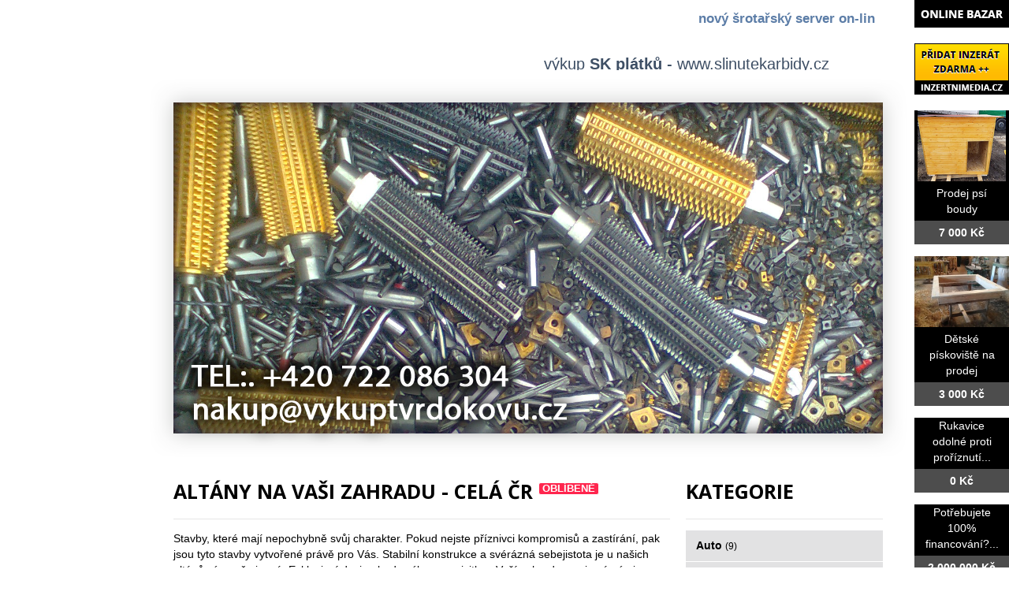

--- FILE ---
content_type: text/html; charset=utf-8
request_url: http://www.slinutekarbidy.cz/bazar/dum-a-zahrada/zahradni-nabytek/7446-altany-na-vasi-zahradu-cela-cr
body_size: 5001
content:
<!DOCTYPE html>
<html lang="cs-cz">
<head>
  <base href="http://www.slinutekarbidy.cz/bazar/dum-a-zahrada/zahradni-nabytek/7446-altany-na-vasi-zahradu-cela-cr" />
  <meta http-equiv="content-type" content="text/html; charset=utf-8" />
  <meta name="title" content="Altány na Vaši zahradu - celá ČR" />
  <meta name="author" content="Monaxa Provider s.r.o. (www.firemni-reklama.cz)" />
  <meta name="description" content="Stavby, které mají nepochybně svůj charakter. Pokud nejste příznivci kompromisů a zastírání, pak jsou tyto stavby vytvořené právě pro Vás. Stabilní konstrukce a svérázná sebejistota je u našich altánů výrazně zjevná. Exkluzivní design bude výbornou vizitkou Vaší zahrady mezi známými a sousedy." />
  <meta name="generator" content="Joomla! - Open Source Content Management" />
  <title>Altány na Vaši zahradu - celá ČR - slinutekarbidy.cz</title>
  <link href="http://www.slinutekarbidy.cz/bazar/dum-a-zahrada/zahradni-nabytek/7446-altany-na-vasi-zahradu-cela-cr" rel="canonical" />
  <link rel="stylesheet" href="http://www.slinutekarbidy.cz/bazar/media/com_mtree/js/jquery.fancybox-1.3.4.css" type="text/css" />
  <link rel="stylesheet" href="/bazar/media/system/css/modal.css" type="text/css" />
  <link rel="stylesheet" href="/template.css" type="text/css" />
  <link rel="stylesheet" href="https://fonts.googleapis.com/css?family=Open+Sans:300italic,400italic,600italic,700italic,800italic,400,800,700,600,300&amp;subset=latin,latin-ext" type="text/css" />
  <script src="/bazar/media/system/js/mootools-core.js" type="text/javascript"></script>
  <script src="/bazar/media/system/js/core.js" type="text/javascript"></script>
  <script src="/bazar/media/system/js/mootools-more.js" type="text/javascript"></script>
  <script src="/bazar/media/system/js/modal.js" type="text/javascript"></script>
  <script type="text/javascript">
window.addEvent('domready', function() {
			$$('.tooltip').each(function(el) {
				var title = el.get('title');
				if (title) {
					var parts = title.split('::', 2);
					el.store('tip:title', parts[0]);
					el.store('tip:text', parts[1]);
				}
			});
			var JTooltips = new Tips($$('.tooltip'), { maxTitleChars: 50, fixed: false});
		});
		window.addEvent('domready', function() {

			SqueezeBox.initialize({});
			SqueezeBox.assign($$('a.modal'), {
				parse: 'rel'
			});
		});


  </script>
  <meta property="og:title" content="Altány na Vaši zahradu - celá ČR"/>
  <meta property="og:description" content="Stavby, které mají nepochybně svůj charakter. Pokud nejste příznivci kompromisů a zastírání, pak jsou tyto stavby vytvořené právě pro Vás. Stabilní konstrukce a svérázná sebejistota je u našich altánů výrazně zjevná. Exkluzivní design bude výbornou vizitkou Vaší zahrady mezi známými a sousedy."/>
  <meta property="og:url" content="http://www.slinutekarbidy.cz/bazar/dum-a-zahrada/zahradni-nabytek/7446-altany-na-vasi-zahradu-cela-cr"/>
  <meta property="og:image" content="http://www.inzertnimedia.cz/media/com_mtree/images/listings/s/8926-foto2.jpg"/>
  <script src="http://www.slinutekarbidy.cz/bazar/media/com_mtree/js/jquery-1.8.3.min.js" type="text/javascript"></script>
  <script src="http://www.slinutekarbidy.cz/bazar/media/com_mtree/js/vote.js" type="text/javascript"></script>
  <script src="http://www.slinutekarbidy.cz/bazar/media/com_mtree/js/jquery.fancybox-1.3.4.pack.js" type="text/javascript"></script>
  <script type="text/javascript"><!-- 
jQuery.noConflict();
var mtoken="67f1e9e7cc6accfc0424a4caa26fab29";
var mosConfig_live_site="http://www.slinutekarbidy.cz/bazar";
var ratingImagePath="/media/com_mtree/images/";
var langRateThisListing="Ohodnotit tento záznam";
var ratingText=new Array();
ratingText[5]="Výborné!";
ratingText[4]="Dobré";
ratingText[3]="Průměr";
ratingText[2]="Dostačující";
ratingText[1]="Velmi špatné";
//--></script>
  <link href="http://www.slinutekarbidy.cz/bazar/components/com_mtree/templates/kinabalu/template.css" rel="stylesheet" type="text/css"/>

<!-- Piwik -->
<script type="text/javascript">
  var _paq = _paq || [];
  /* tracker methods like "setCustomDimension" should be called before "trackPageView" */
  _paq.push(['trackPageView']);
  _paq.push(['enableLinkTracking']);
  (function() {
    var u="//statistika.monaxaweb.cz/";
    _paq.push(['setTrackerUrl', u+'piwik.php']);
    _paq.push(['setSiteId', '93']);
    var d=document, g=d.createElement('script'), s=d.getElementsByTagName('script')[0];
    g.type='text/javascript'; g.async=true; g.defer=true; g.src=u+'piwik.js'; s.parentNode.insertBefore(g,s);
  })();
</script>
<!-- End Piwik Code -->
</head>

<body>
<noscript><p><img src="//statistika.monaxaweb.cz/piwik.php?idsite=93&rec=1" style="border:0;" alt="" /></p></noscript>
<div id="center" style="float: center; margin: 0 auto; width: 940px; height: 196px;">

<marquee STYLE="scrolldelay:40; font:11px Tahoma, Arial, Geneva, sans-serif;  "><p style="color:#ffffff;"><b><H2 style="color:#5C7DA7;">nový šrotařský server on-line www.sroty.net !!!</H2></b></p></marquee>


<div id="hornipanel" style="width:1000px; background-color:white; height:700px;">
<div id="nadpis" style="color: #3e4f65;  font-family: Verdana, Arial, Courier, sans-serif; font-size: 15pt; margin-top: 20px; margin-left:520px; ">výkup <b>SK plátků</b> - www.slinutekarbidy.cz</div>
<a href="/"><img src="http://www.slinutekarbidy.cz/images/vykupsk.png" alt="vykupujeme slinutý karbid" title="vykupujeme slinutý karbid" width="1000" height="514" style="margin-top: -2px;" /></a>

<div class="ID-obsah">
<div class="ID-levy">

<div id="system-message-container">
</div>
<div class="inzerat-detail">
<h1><span itemprop="name">Altány na Vaši zahradu - celá ČR </span><sup class="popular">Oblíbené</sup> </h1>
<div class="inzerat-text">
<div class="inzerat-levy">
<!-- <div class="datum">
<time datetime="2021-09-19 14:20:25">19.09.2021</time></div> -->
<div class="popisek">
Stavby, které mají nepochybně svůj charakter. Pokud nejste příznivci kompromisů a zastírání, pak jsou tyto stavby vytvořené právě pro Vás. Stabilní konstrukce a svérázná sebejistota je u našich altánů výrazně zjevná. Exkluzivní design bude výbornou vizitkou Vaší zahrady mezi známými a sousedy. Nikdo nepřejde lhostejně kolem těchto staveb. Více informací: http://www.levnealtany.cz Cena: 31400 Kč. Mob.: +420 732 48 06 57. E-mail: levnealtany@seznam.cz</div>
<div class="inzerat-obrazky">				<div class="obrazek-velky">
        <a class="listingimage" rel="group1" href="http://www.inzertnimedia.cz/media/com_mtree/images/listings/m/8926-foto2.jpg">
        <img src="http://www.inzertnimedia.cz/media/com_mtree/images/listings/m/8926-foto2.jpg" alt="8926-foto2.jpg" /></a></div><div class="obrazek-nahledy">		<div class="obrazek-nahled"><a class="listingimage" rel="group1" href="http://www.inzertnimedia.cz/media/com_mtree/images/listings/m/8926-foto2.jpg"><img src="http://www.inzertnimedia.cz/media/com_mtree/images/listings/s/8926-foto2.jpg" alt="8926-foto2.jpg" /></a></div>		<div class="obrazek-nahled"><a class="listingimage" rel="group1" href="http://www.inzertnimedia.cz/media/com_mtree/images/listings/m/8927-foto3.jpg"><img src="http://www.inzertnimedia.cz/media/com_mtree/images/listings/s/8927-foto3.jpg" alt="8927-foto3.jpg" /></a></div>		<div class="obrazek-nahled"><a class="listingimage" rel="group1" href="http://www.inzertnimedia.cz/media/com_mtree/images/listings/m/8928-foto4.jpg"><img src="http://www.inzertnimedia.cz/media/com_mtree/images/listings/s/8928-foto4.jpg" alt="8928-foto4.jpg" /></a></div></div></div>
<script type="text/javascript">
jQuery(function () {
		jQuery("a.listingimage").fancybox({
		'opacity'	: true,
		'overlayShow'	: true,
		'overlayOpacity': 0.7,
		'overlayColor'	: '#000',
		'transitionIn'	: 'none',
		'transitionOut'	: 'none',
		'changeSpeed'	: '0',
		'padding'	: '0',
		'type'		: 'image',
		'changeFade'	: 0,
		'cyclic'	: true
	});
});
</script>
<div class="inzerat-podrobnosti">
<h2>Podrobnosti</h2>
<ul class="inzerat-informace"><li id="field_9" class="radek radek-1 radek radek-konec"><div class="caption">Telefon</div><div class="output">732480657</div></li><li id="field_11" class="radek radek-2 radek radek-konec"><div class="caption">E-mail</div><div class="output"><script type="text/javascript"><!--
document.write('<a hr'+'ef="mai'+'lto'+':'+'%6c%65%76%6e%65%61%6c%74%61%6e%79%40%73%65%7a%6e%61%6d%2e%63%7a">&#108;&#101;&#118;&#110;&#101;&#97;&#108;&#116;&#97;&#110;&#121;&#64;&#115;&#101;&#122;&#110;&#97;&#109;&#46;&#99;&#122;<\/a>');
//--></script></div></li><li id="field_12" class="radek radek-1 radek radek-konec"><div class="caption">WWW</div><div class="output"><a href="http://www.levnealtany.cz" target="_blank">www.levnealtany.cz</a></div></li><li id="field_13" class="radek radek-2 radek radek-konec"><div class="caption">Cena</div><div class="output">31 400 Kč</div></li><li id="field_14" class="radek radek-1 radek radek-konec"><div class="caption">Zobrazení</div><div class="output">40213</div></li><li id="field_18" class="radek radek-2 radek radek-konec"><div class="caption">Vloženo</div><div class="output"><time datetime="2021-09-19 14:20:25">19.09.2021</time></div></li></ul>	<div class="inzerat-tlacitka">
	<a href="/bazar/dum-a-zahrada/zahradni-nabytek/7446-altany-na-vasi-zahradu-cela-cr/recommend" rel="nofollow">Doporučit inzerát</a><a href="/bazar/dum-a-zahrada/zahradni-nabytek/7446-altany-na-vasi-zahradu-cela-cr/contact" rel="nofollow">Kontaktovat vlastníka</a><a href="http://maps.google.com/maps?q=+Cel%C3%A1+%C4%8CR++40001" rel="nofollow" target="_blank">Poloha na mapě</a>  </div>
</div>
</div>


<div class="clr"></div>


<div class="column first"><div class="listing-desc"></div></div>


</div>
</div>
</div>
<div class="ID-pravy">
<div class="modul">
<h2 class="nadpis">Kategorie</h2>
<div class="text">
<ul class="menu-bazar"><li><a href="/bazar/auto">Auto <small>(9)</small></a></li><li><a href="/bazar/moto">Moto <small>(0)</small></a></li><li><a href="/bazar/stroje">Stroje <small>(56)</small></a></li><li class="parent active"><a href="/bazar/dum-a-zahrada">Dům a zahrada <small>(6)</small></a><ul class="menu-bazar"><li><a href="/bazar/dum-a-zahrada/bazeny">Bazény <small>(0)</small></a></li><li><a href="/bazar/dum-a-zahrada/cerpadla">Čerpadla <small>(0)</small></a></li><li><a href="/bazar/dum-a-zahrada/klimatizace">Klimatizace <small>(0)</small></a></li><li><a href="/bazar/dum-a-zahrada/kotle">Kotle <small>(0)</small></a></li><li><a href="/bazar/dum-a-zahrada/kamna">Kamna <small>(0)</small></a></li><li><a href="/bazar/dum-a-zahrada/bojlery">Bojlery <small>(0)</small></a></li><li><a href="/bazar/dum-a-zahrada/zahradni-traktorky">Zahradní traktorky <small>(0)</small></a></li><li><a href="/bazar/dum-a-zahrada/michacky">Míchačky <small>(0)</small></a></li><li><a href="/bazar/dum-a-zahrada/naradi">Nářadí <small>(0)</small></a></li><li><a href="/bazar/dum-a-zahrada/radiatory">Radiátory <small>(0)</small></a></li><li><a href="/bazar/dum-a-zahrada/rostliny">Rostliny <small>(0)</small></a></li><li><a href="/bazar/dum-a-zahrada/sekacky">Sekačky <small>(0)</small></a></li><li><a href="/bazar/dum-a-zahrada/snezne-frezy">Sněžné frézy <small>(0)</small></a></li><li><a href="/bazar/dum-a-zahrada/stavebni-material">Stavební materiál <small>(0)</small></a></li><li><a href="/bazar/dum-a-zahrada/vybaveni-dilen">Vybavení dílen <small>(0)</small></a></li><li><a href="/bazar/dum-a-zahrada/vysavace">Vysavače <small>(0)</small></a></li><li><a href="/bazar/dum-a-zahrada/grili">Grili <small>(0)</small></a></li><li class="parent active"><a href="/bazar/dum-a-zahrada/zahradni-nabytek">Zahradní nábytek <small>(0)</small></a></li><li><a href="/bazar/dum-a-zahrada/zahradni-technika">Zahradní technika <small>(0)</small></a></li><li><a href="/bazar/dum-a-zahrada/ostatni">Ostatní <small>(3)</small></a></li></ul></li><li><a href="/bazar/reality">Reality <small>(29)</small></a></li><li><a href="/bazar/zvirata">Zvířata <small>(0)</small></a></li><li><a href="/bazar/pc">Počítače <small>(0)</small></a></li><li><a href="/bazar/elektro">Elektro <small>(5)</small></a></li><li><a href="/bazar/mobily">Mobily <small>(0)</small></a></li><li><a href="/bazar/foto-video">Foto - video <small>(0)</small></a></li><li><a href="/bazar/prace">Práce <small>(0)</small></a></li><li><a href="/bazar/sluzby">Služby <small>(11)</small></a></li><li><a href="/bazar/deti">Děti <small>(0)</small></a></li><li><a href="/bazar/obleceni">Oblečení <small>(0)</small></a></li><li><a href="/bazar/sport">Sport <small>(0)</small></a></li><li><a href="/bazar/hudba">Hudba <small>(0)</small></a></li><li><a href="/bazar/knihy">Knihy <small>(0)</small></a></li><li><a href="/bazar/vstupenky">Vstupenky <small>(0)</small></a></li><li><a href="/bazar/nabytek">Nábytek <small>(0)</small></a></li><li><a href="/bazar/ostatni">Ostatní <small>(38)</small></a></li><li><a href="/bazar/koupe">Koupě <small>(2)</small></a></li><li><a href="/bazar/palivove-drevo-palivove-drivi-drevo-na-topeni">Palivové dřevo - palivové dříví - dřevo na topení <small>(15)</small></a></li></ul></div>
</div>
</div>
</div>
<div class="clr"></div>
<BR><BR>



<div style="height:15px; font-family: Verdana, Arial, Courier, sans-serif; font-size: 10pt; margin-left:50px; text-align:justify">
<H2>Doporučujeme navštívit také:</h2></div> <BR><BR>
<div style="font-family: Verdana, Arial, Courier, sans-serif; font-size: 10pt; color:blue; margin-left:50px; text-align:justify">
  <a href="http://www.tvrdokov.cz" alt="tvrdokov">www.tvrdokov.cz</a>
  <a href="http://www.vykuptvrdokovu.cz" alt="tvrdokov">www.vykuptvrdokovu.cz</a>
  <a href="http://www.vykup-tvrdokovu.cz" alt="tvrdokov">www.vykup-tvrdokovu.cz</a>
<a href="http://www.koupimtvrdokov.cz" alt="tvrdokov">www.koupimtvrdokov.cz</a>
<a href="http://www.tvrdokovy.cz" alt="tvrdokov">www.tvrdokovy.cz</a>
<a href="http://www.vykuptvrdokovucena.cz" alt="tvrdokov">www.vykuptvrdokovucena.cz</a>
<a href="http://www.karbidy.cz" alt="tvrdokov">www.karbidy.cz</a>

<a href="http://www.slinutekarbidy.cz" alt="tvrdokov">www.slinutekarbidy.cz</a>
<a href="http://www.vykup-hss.cz" alt="vykup HSS">www.vykup-hss.cz</a>
<a href="http://www.vykuphss.cz" alt="vykup HSS">www.vykuphss.cz</a>
<a href="http://www.sroty.net" alt="vykup HSS">www.sroty.net.cz</a>
<a href="http://www.barevne-kovy.eu" alt="vykup HSS">www.barevne-kovy.eu</a>
<a href="http://www.vykup-medi.cz" alt="vykup HSS">www.vykup-medi.cz</a>
<a href="http://www.vykup-vydejny.cz" alt="vykup HSS">www.vykup-vydejny.cz</a>
 <div style="height:15px;"></div>


</div>



 
<div class="ID-bannery-katalyzatory">
<!DOCTYPE HTML PUBLIC "-//IETF//DTD HTML 2.0//EN">
<html><head>
<title>302 Found</title>
</head><body>
<h1>Found</h1>
<p>The document has moved <a href="https://www.kovy.cz/files/bannery/katalyzatory.php?pocet_zaznamu=6">here</a>.</p>
</body></html>
</div>






</div>

<div class="ID-bannery-pravy">
<a href="/bazar"><img src="/images/bazar_banner.png" alt="bazar"></a>
<a class="tooltip" href="http://www.inzertnimedia.cz/pridat-inzerat" title="Přidáním inzerátu na tento systém zveřejníme váš inzerát na cca 400 webových portálech a to zcela zdarma.::"><img src="http://www.inzertnimedia.cz/images/pridat-inzerat.png" alt="přidat inzerát zdarma"></a>
<div class="banner"><a target="_blank" class="tooltip" href="http://www.i-kralikarny.cz/prodej-psi-boudy" title="Prodej psí boudy levně::po celé ČR"><img src="https://www.inzertnimedia.cz/media/com_mtree/images/listings/s/551.jpg" alt="Prodej psí boudy">Prodej psí boudy<span>7 000 Kč</span></a></div><div class="banner"><a target="_blank" class="tooltip" href="http://www.i-kralikarny.cz/prodej-piskoviste" title="Dětské pískoviště na prodej::po celé ČR"><img src="https://www.inzertnimedia.cz/media/com_mtree/images/listings/s/548.jpg" alt="Dětské pískoviště na prodej">Dětské pískoviště na prodej<span>3 000 Kč</span></a></div><div class="banner"><a class="tooltip" href="/bazar/7560-rukavice-odolne-proti-proriznuti" title="Rukavice odolné proti proříznutí::">Rukavice odolné proti proříznutí...<span>0 Kč</span></a></div>
<div class="banner"><a class="tooltip" href="/bazar/6588-potrebujete-100-financovani" title="Potřebujete 100% financování?::">Potřebujete 100% financování?...<span>2 000 000 Kč</span></a></div>
<div class="banner"><a class="tooltip" href="/bazar/6406-skvela-nabidka-ihned" title="Skvělá nabídka ihned::">Skvělá nabídka ihned...<span>100 Kč</span></a></div>
<div class="banner"><a class="tooltip" href="/bazar/7169-50-000-czk-do-60-000-000-czk-pujcky" title="50,000 CZK do 60,000,000 CZK pujcky::"><img src="https://www.inzertnimedia.cz/media/com_mtree/images/listings/s/8339-00000000000000_48.jpg" alt="50,000 CZK do 60,000,000 CZK pujcky">50,000 CZK do 60,000,000 CZK pujcky...<span>10 007 Kč</span></a></div>
</div>
</body>
</html>
